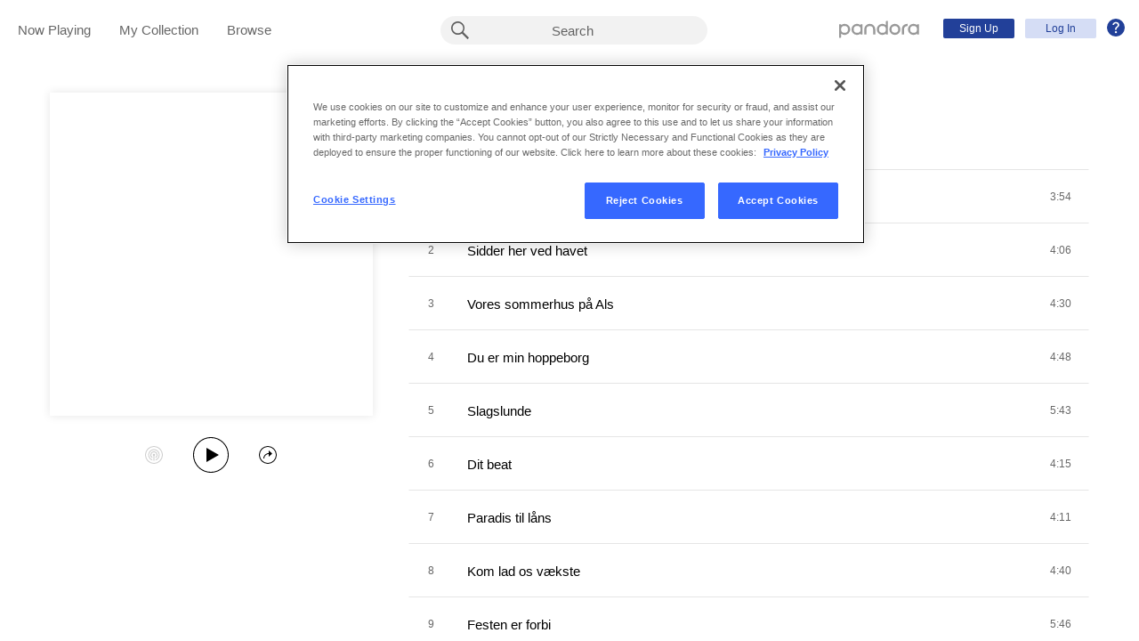

--- FILE ---
content_type: text/html;charset=utf-8
request_url: https://www.pandora.com/artist/jens-lysdal/paradis-til-lans/ALXgrJX3tgwxcXq?%24ios_deeplink_path=pandorav4%3A%2F%2Fbackstage%2Falbum%3Ftoken%3DAL%3A18220006&%24android_deeplink_path=pandorav4%3A%2F%2Fbackstage%2Falbum%3Ftoken%3DAL%3A18220006&~channel=Partner%20Catalog%20Search%20API%20-%20Linkfire&part=lf&corr=84be1ee061bddcb9269fd21f006b22a4&partnerName=Linkfire&~campaign=Partner%20Customer%20ID%20-%20e3c6a391-7348-43e6-a743-439e9b77aaa5&sharedId=84be1ee061bddcb9269fd21f006b22a4&_branch_match_id=1542994878179308736&utm_source=Partner%20Catalog%20Search%20API%20-%20Linkfire&utm_campaign=Partner%20Customer%20ID%20-%20e3c6a391-7348-43e6-a743-439e9b77aaa5&_branch_referrer=H4sIAAAAAAAAA62QQWvjMBCFf41zc2JLXideMEtIKWQJpbCX3MJYGttqZEkdKfX2kt%2FeSemWvfVSkMTT8OZ9I40phfhztQrgtCdYQghLa9x59SsTlcZ4Tj6cLmTb8WbM5DYT97zmeV7%2Ba1F%2B4gpQMjGxeEIXc%2FsaNVi%2BBSDQJubJ2NyCi1zaHo4D%2FT7KNMx%2F1fF5wSDj40kjhhv5FCCN7Uf4S%2FWJ7ECdY4IBbzDbXaZM3id%2FRpfJu%2B2BbeVGiKIo6lsgd5M3%2BhtDr2oE59C2j%2FxSh5SJYgcJrB9Y%2FUEgNbLYPu75zHkfmNobwgX%2FQGptv1CeqN1UHZaIRV12WquuEXXTa1H2TOiEgOrdzekPMGH7GXFVMAUwg%2FsffonJT%2B9yf%2FfBRKlqkE2Zr2W1ySuJdQ7rSrJqsOnWawD4sYgjEOq9%2FnqWK2GPRMYNp478HJHa3UgMfQPNWw3xNQIAAA%3D%3D
body_size: 16808
content:

<!DOCTYPE html>
<!-- desktop:1.283.0 -->
<html lang="en">
<head>
    <script type="application/ld+json">{"@type":"MusicAlbum","@id":"AL:18220006","url":"https://www.pandora.com/artist/jens-lysdal/paradis-til-lans/ALXgrJX3tgwxcXq","name":"Paradis til låns","byArtist":{"@type":"MusicGroup","name":"Jens Lysdal","@id":"AR:4738442"},"numTracks":13,"description":null,"@context":"http://schema.googleapis.com","image":"https://content-images.p-cdn.com/images/6c/7b/00/f8/84db4b4884a3dc88913fdb69/_500W_500H.jpg","potentialAction":{"@type":"ListenAction","target":[{"@type":"EntryPoint","actionPlatform":["http://schema.org/DesktopWebPlatform","http://schema.org/IOSPlatform","http://schema.org/AndroidPlatform"],"InLanguage":"USD","urlTemplate":"https://www.pandora.com/station/start/AL:18220006"},{"@type":"EntryPoint","actionPlatform":"http://schema.org/AndroidPlatform","InLanguage":"USD","urlTemplate":"android-app://com.pandora.android/pandorav4/createStation?musicId=L18220006&source=googdeep"}]}}</script>
  <script>
    var hasCommand =  true;     var no_app_redirect_url =  null;     var configJson = {"webCCPALinkEnabled":true,"timeBetweenAudioAndVideoAd":30,"webMonitoringLogLevel":"error","browserSupport":[{"image":"/static/images/browser_chrome.png","link":"https://www.google.com/chrome/browser/","name":"Chrome","versions":{"minimum":"0","recommended":"51"}},{"image":"/static/images/browser_safari.png","link":"https://support.apple.com/downloads/safari","name":"Safari","versions":{"minimum":"6","recommended":"8"}},{"image":"/static/images/browser_firefox.png","link":"https://www.mozilla.org/en-US/firefox/new/","name":"Firefox","versions":{"minimum":"0","recommended":"47"}},{"image":"/static/images/browser_edge.png","link":"https://www.microsoft.com/en-us/windows/microsoft-edge","name":"Edge","versions":{"minimum":"0","recommended":"0"}},{"image":"/static/images/browser_internet-explorer.png","link":"https://www.microsoft.com/en-us/download/internet-explorer.aspx","name":"IE","versions":{"minimum":"11","recommended":"11"}}],"facebookTrackShareBaseUrl":"","type":"fallthrough","deepLinkingUrl":"https://pandora.app.link","vxPremiumAccessThresholdPassedTitle":"Thank you for your time","extendedFadeType":"logarithmic","disableFlexSkip":false,"vxPremiumAccessLeadInAudioMessageLimit":1,"createStationHintPath":"","~channel":"Partner Catalog Search API - Linkfire","timeBetweenAudioAds":900,"allowOptOut":true,"shost":"www.pandora.com","currentPandoraId":"AL:18220006","timeBetweenDisplayAndVideoAd":5,"shouldAlertOnClientVersionMismatch":false,"createStationHintGenre":"","paidHostname":"bread2.pandora.com","enableStatsTestLogger":false,"webOnetrustAccountId":"18ff07cb-3518-4754-a250-5ca978ea146b","trackJsEnabled":false,"quickFadeLength":50,"vxSkipsCountdownHeader":"Get extra skips in","webClientCanaryVersion":"","twitterShareConsumerSecret":"yZxdXindienimpOh8AEP44RJtDPsngrQTWCdipAq0","statsJsonApiUrl":"https://stats.pandora.com/json","timeToStartAudioAds":420,"ampUrls":{"amp":"https://amp.pandora.com","indie":"https://amp.pandora.com/submit","podcast":"https://amp.pandora.com/podcasts"},"vxSkipsThresholdPassedSubtitle":"Now enjoy your skips!","dynamicImageSizes":"90,130,500,640,1080","adRefreshInterval":3,"vxPremiumAccessLeadInAudioToneUrl":"https://pandora.com/static/creatives/valueExchange/slopa/audio/SLOPA-Tones_Melvin_V4.mp3","flashPlayFadeLength":50,"trackJsLogLevel":"info","sheerIdClientApiBaseUrl":"https://services.sheerid.com","vxPremiumAccessCountdownHeader":"Play your music in","countryCode":"US","webDesktopCrashreporterUrl":"https://sentry.io/api/1776058/minidump/?sentry_key=a534d55aca094a85904627a95f2084bc","webMonitoringEnabled":false,"partnerName":"Linkfire","statsInterval":30000,"timeBetweenVideoAndDisplayAd":5,"webPandoraIdsWithDoubleSlashUri":"*","statsSslPort":443,"timeBetweenDisplayAds":3,"dfpNetworkCode":"4204","webAdBlockerCheckInterval":900000,"token":"artist/jens-lysdal/paradis-til-lans/ALXgrJX3tgwxcXq","flexReplaysCoverageLow":false,"$android_deeplink_path":"pandorav4://backstage/album?token=AL:18220006","statsBatchSize":300,"audioPlayerSupportedBrowsers":{"Mac OS":{"minVersion":"10.9","browsers":{"Chrome":{"supported":true,"minVersion":47},"Firefox":{"supported":true,"minVersion":26},"Safari":{"supported":true,"minVersion":9}}},"Windows":{"minVersion":"7","browsers":{"Chrome":{"supported":true,"minVersion":47},"IE":{"supported":true,"minVersion":11},"Edge":{"supported":true,"minVersion":13},"Firefox":{"supported":true,"minVersion":26}}}},"organization":"pand","vxReplaysThresholdPassedSubtitle":"Now enjoy your replays!","vxPremiumAccessThresholdPassedSubtitle":"Now enjoy your music!","facebookShareAppId":"139475280761","corr":"84be1ee061bddcb9269fd21f006b22a4","webAntiAdBlockerMusicTimeout":840000,"webCCPALinkUrl":"https://privacyportal-cdn.onetrust.com/dsarwebform/613d75ce-3c5b-4623-bcef-a0d3694b4214/56137b15-e2e8-4928-a490-47f33499069e.html","postalCodeValidationRegex":"^\\d{5}$","staticImageUrl":"https://content-images.p-cdn.com","timeToStartVideoAds":180,"vxReplaysThresholdPassedTitle":"Thank you for your time.","statsHost":"stats.pandora.com","proxyPort":80,"$ios_deeplink_path":"pandorav4://backstage/album?token=AL:18220006","canDisplayLyrics":"true","zone":"prod","host":"www.pandora.com","extendedFadeLength":175,"communityEnabledLids":[],"featureFlags":{"responsiveLandingEnabled":true,"responsiveAuthEnabled":true,"responsiveUpgradeEnabled":true,"studentEnabled":true,"militaryEnabled":true,"flexibleMarketingOffersEnabled":true,"communityEnabled":true,"collectedStationRedesignEnabled":true,"songCreditsEnabled":true,"megastarModesEnabled":true,"gtmEnabled":true,"artistCollaborationsEnabled":true,"responsiveSubscriptionEnabled":true,"blackhawkEnabled":true,"nonBinaryGenderEnabled":true,"logOutOfAllDevicesEnabled":true,"deviceUuidEnabled":true,"omSdkAudibilityEnabled":true,"omSdkViewabilityEnabled":true,"webSkippableAudioAdsEnabled":true,"fallbackADKVDeprecationEnabled":true,"audioPlayerSDKEnabled":true,"curatorExperienceEnabled":true,"graphQLMigrationEnabled":true,"clearRewardsOnPASessionEnabled":true,"curatorDeepLinkingEnabled":true,"sentryLoggingEnabled":true,"premiumIncreaseEnabled":true,"privacyLawComplianceEnabled":true,"isUID2Enabled":true,"botDetectionEnabled":true,"podcastTranscriptsEnabled":true,"onDemandSpecialOffersEnabled":false,"onDemandFpAcceptInviteEnabled":false},"vxReplaysCountdownHeader":"Your track can be replayed in","videoStartTimeoutMs":30000,"_branch_referrer":"H4sIAAAAAAAAA62QQWvjMBCFf41zc2JLXideMEtIKWQJpbCX3MJYGttqZEkdKfX2kt/eSemWvfVSkMTT8OZ9I40phfhztQrgtCdYQghLa9x59SsTlcZ4Tj6cLmTb8WbM5DYT97zmeV7+a1F+4gpQMjGxeEIXc/saNVi+BSDQJubJ2NyCi1zaHo4D/T7KNMx/1fF5wSDj40kjhhv5FCCN7Uf4S/WJ7ECdY4IBbzDbXaZM3id/RpfJu+2BbeVGiKIo6lsgd5M3+htDr2oE59C2j/xSh5SJYgcJrB9Y/UEgNbLYPu75zHkfmNobwgX/QGptv1CeqN1UHZaIRV12WquuEXXTa1H2TOiEgOrdzekPMGH7GXFVMAUwg/sffonJT+9yf/fBRKlqkE2Zr2W1ySuJdQ7rSrJqsOnWawD4sYgjEOq9/nqWK2GPRMYNp478HJHa3UgMfQPNWw3xNQIAAA==","utm_campaign":"Partner Customer ID - e3c6a391-7348-43e6-a743-439e9b77aaa5","maxAdInitiatedRefreshDelaySeconds":60,"trackJsAppName":null,"paypalShowOrderConfirmScreen":false,"proxyHost":"www.pandora.com","_branch_match_id":"1542994878179308736","timeBetweenAudioAndDisplayAd":5,"statsPort":80,"timeBetweenVideoAndAudioAd":30,"vxVideoProgressMaxBufferingSecs":10,"enableAudioFade":false,"port":"80","vxPremiumAccessLeadInAudioMessageUrl":"https://pandora.com/static/creatives/valueExchange/slopa/audio/SLOPA-FTUX_IACS-Welcome_V4.mp3","utm_source":"Partner Catalog Search API - Linkfire","vxPremiumAccessLeavePremiumToneAudioUrl":"https://www.pandora.com/static/creatives/valueExchange/slopa/audio/SLOPA-Tones_Melvin-Out_V3.mp3","part":"lf","facebookConnectPermissions":"public_profile,user_friends","dynamicImageUrl":"https://dyn-images.p-cdn.com","vxSkipsThresholdPassedTitle":"Thank you for your time.","sharedId":"84be1ee061bddcb9269fd21f006b22a4","apvEnabled":true,"disableFlexReplay":false,"webMonitoringAppName":null,"timeBetweenVideoAds":900,"flexReplayableTrackHistoryCount":30,"statsApiUrl":"https://stats.pandora.com/v2","~campaign":"Partner Customer ID - e3c6a391-7348-43e6-a743-439e9b77aaa5","postalCodeValidationErrorMessage":"Enter a valid 5 digit U.S. zip code.","ooyalaVersionUrl":"v3/4a71bfa5c2bf45e9b11ee25cb6092f15?version=d77f40e914dabaff91d0956d4a01ee5bec127789","isAAMFlaggingV2":true,"timeBetweenDisplayAndAudioAd":5,"dfpSiteDataMaxChars":512,"useHttpsForceCodeUrls":true,"sport":"443","twitterShareConsumerKey":"drv0ryEELVbxcJgqK0oXMQ"};
    var storeData = {"v4/catalog/annotateObjects":[{"TR:79272930":{"name":"Om ik så længe","sortableName":"Om ik så længe","duration":224,"durationMillis":224090,"trackNumber":13,"icon":{"dominantColor":"841812","artId":"images/6c/7b/00/f8/84db4b4884a3dc88913fdb69/","artUrl":"images/6c/7b/00/f8/84db4b4884a3dc88913fdb69/_500W_500H.jpg"},"rightsInfo":{"hasInteractive":true,"hasOffline":false,"hasNonInteractive":true,"hasStatutory":true,"hasRadioRights":true,"expirationTime":1769131273249},"albumId":"AL:18220006","albumName":"Paradis til låns","artistId":"AR:4738442","artistName":"Jens Lysdal","explicitness":"NONE","shareableUrlPath":"/artist/jens-lysdal/paradis-til-lans/om-ik-sa-laenge/TR6dKf4PgV7Jdz2","hasRadio":false,"modificationTime":1713781078116,"slugPlusPandoraId":"/jens-lysdal/paradis-til-lans/om-ik-sa-laenge/TR:79272930","isrc":"DKBE72200113","pandoraId":"TR:79272930","type":"TR","scope":"core"},"TR:79272926":{"name":"Festen er forbi","sortableName":"Festen er forbi","duration":346,"durationMillis":346210,"trackNumber":9,"icon":{"dominantColor":"841812","artId":"images/6c/7b/00/f8/84db4b4884a3dc88913fdb69/","artUrl":"images/6c/7b/00/f8/84db4b4884a3dc88913fdb69/_500W_500H.jpg"},"rightsInfo":{"hasInteractive":true,"hasOffline":false,"hasNonInteractive":true,"hasStatutory":true,"hasRadioRights":true,"expirationTime":1769131273249},"albumId":"AL:18220006","albumName":"Paradis til låns","artistId":"AR:4738442","artistName":"Jens Lysdal","explicitness":"NONE","shareableUrlPath":"/artist/jens-lysdal/paradis-til-lans/festen-er-forbi/TRfZpghK39vq3wV","hasRadio":false,"modificationTime":1713781077242,"slugPlusPandoraId":"/jens-lysdal/paradis-til-lans/festen-er-forbi/TR:79272926","isrc":"DKBE72200109","pandoraId":"TR:79272926","type":"TR","scope":"core"},"TR:79272927":{"name":"En lidt varmere sommer","sortableName":"En lidt varmere sommer","duration":228,"durationMillis":227890,"trackNumber":10,"icon":{"dominantColor":"841812","artId":"images/6c/7b/00/f8/84db4b4884a3dc88913fdb69/","artUrl":"images/6c/7b/00/f8/84db4b4884a3dc88913fdb69/_500W_500H.jpg"},"rightsInfo":{"hasInteractive":true,"hasOffline":false,"hasNonInteractive":true,"hasStatutory":true,"hasRadioRights":true,"expirationTime":1769131273249},"albumId":"AL:18220006","albumName":"Paradis til låns","artistId":"AR:4738442","artistName":"Jens Lysdal","explicitness":"NONE","shareableUrlPath":"/artist/jens-lysdal/paradis-til-lans/en-lidt-varmere-sommer/TRXpnjw5ppnZr6X","hasRadio":false,"modificationTime":1713781078247,"slugPlusPandoraId":"/jens-lysdal/paradis-til-lans/en-lidt-varmere-sommer/TR:79272927","isrc":"DKBE71800101","pandoraId":"TR:79272927","type":"TR","scope":"core"},"TR:79272924":{"name":"Paradis til låns","sortableName":"Paradis til låns","duration":251,"durationMillis":250670,"trackNumber":7,"icon":{"dominantColor":"841812","artId":"images/6c/7b/00/f8/84db4b4884a3dc88913fdb69/","artUrl":"images/6c/7b/00/f8/84db4b4884a3dc88913fdb69/_500W_500H.jpg"},"rightsInfo":{"hasInteractive":true,"hasOffline":false,"hasNonInteractive":true,"hasStatutory":true,"hasRadioRights":true,"expirationTime":1769131273249},"albumId":"AL:18220006","albumName":"Paradis til låns","artistId":"AR:4738442","artistName":"Jens Lysdal","explicitness":"NONE","shareableUrlPath":"/artist/jens-lysdal/paradis-til-lans/paradis-til-lans/TRVxct5bK2lk6hK","hasRadio":false,"modificationTime":1713781077241,"slugPlusPandoraId":"/jens-lysdal/paradis-til-lans/paradis-til-lans/TR:79272924","isrc":"DKBE72200107","pandoraId":"TR:79272924","type":"TR","scope":"core"},"TR:79272925":{"name":"Kom lad os vækste","sortableName":"Kom lad os vækste","duration":280,"durationMillis":280220,"trackNumber":8,"icon":{"dominantColor":"841812","artId":"images/6c/7b/00/f8/84db4b4884a3dc88913fdb69/","artUrl":"images/6c/7b/00/f8/84db4b4884a3dc88913fdb69/_500W_500H.jpg"},"rightsInfo":{"hasInteractive":true,"hasOffline":false,"hasNonInteractive":true,"hasStatutory":true,"hasRadioRights":true,"expirationTime":1769131273249},"albumId":"AL:18220006","albumName":"Paradis til låns","artistId":"AR:4738442","artistName":"Jens Lysdal","explicitness":"NONE","shareableUrlPath":"/artist/jens-lysdal/paradis-til-lans/kom-lad-os-vaekste/TRjmlJ3PPqqzfXX","hasRadio":false,"modificationTime":1713781079776,"slugPlusPandoraId":"/jens-lysdal/paradis-til-lans/kom-lad-os-vaekste/TR:79272925","isrc":"DKBE72200108","pandoraId":"TR:79272925","type":"TR","scope":"core"},"TR:79272922":{"name":"Slagslunde","sortableName":"Slagslunde","duration":343,"durationMillis":342760,"trackNumber":5,"icon":{"dominantColor":"841812","artId":"images/6c/7b/00/f8/84db4b4884a3dc88913fdb69/","artUrl":"images/6c/7b/00/f8/84db4b4884a3dc88913fdb69/_500W_500H.jpg"},"rightsInfo":{"hasInteractive":true,"hasOffline":false,"hasNonInteractive":true,"hasStatutory":true,"hasRadioRights":true,"expirationTime":1769131273249},"albumId":"AL:18220006","albumName":"Paradis til låns","artistId":"AR:4738442","artistName":"Jens Lysdal","explicitness":"NONE","shareableUrlPath":"/artist/jens-lysdal/paradis-til-lans/slagslunde/TRK59PdfqJVqb3K","hasRadio":false,"modificationTime":1713781080801,"slugPlusPandoraId":"/jens-lysdal/paradis-til-lans/slagslunde/TR:79272922","isrc":"DKBE72200104","pandoraId":"TR:79272922","type":"TR","scope":"core"},"TR:79272923":{"name":"Dit beat","sortableName":"Dit beat","duration":255,"durationMillis":254580,"trackNumber":6,"icon":{"dominantColor":"841812","artId":"images/6c/7b/00/f8/84db4b4884a3dc88913fdb69/","artUrl":"images/6c/7b/00/f8/84db4b4884a3dc88913fdb69/_500W_500H.jpg"},"rightsInfo":{"hasInteractive":true,"hasOffline":false,"hasNonInteractive":true,"hasStatutory":true,"hasRadioRights":true,"expirationTime":1769131273249},"albumId":"AL:18220006","albumName":"Paradis til låns","artistId":"AR:4738442","artistName":"Jens Lysdal","explicitness":"NONE","shareableUrlPath":"/artist/jens-lysdal/paradis-til-lans/dit-beat/TRn9cVk7ktVr6ww","hasRadio":false,"modificationTime":1713781078116,"slugPlusPandoraId":"/jens-lysdal/paradis-til-lans/dit-beat/TR:79272923","isrc":"DKBE72200106","pandoraId":"TR:79272923","type":"TR","scope":"core"},"TR:79272920":{"name":"Vores sommerhus på Als","sortableName":"Vores sommerhus på Als","duration":270,"durationMillis":269900,"trackNumber":3,"icon":{"dominantColor":"841812","artId":"images/6c/7b/00/f8/84db4b4884a3dc88913fdb69/","artUrl":"images/6c/7b/00/f8/84db4b4884a3dc88913fdb69/_500W_500H.jpg"},"rightsInfo":{"hasInteractive":true,"hasOffline":false,"hasNonInteractive":true,"hasStatutory":true,"hasRadioRights":true,"expirationTime":1769131273249},"albumId":"AL:18220006","albumName":"Paradis til låns","artistId":"AR:4738442","artistName":"Jens Lysdal","explicitness":"NONE","shareableUrlPath":"/artist/jens-lysdal/paradis-til-lans/vores-sommerhus-pa-als/TRZ9Xz3PpK9bz32","hasRadio":false,"modificationTime":1713781080281,"slugPlusPandoraId":"/jens-lysdal/paradis-til-lans/vores-sommerhus-pa-als/TR:79272920","isrc":"DKBE72200103","pandoraId":"TR:79272920","type":"TR","scope":"core"},"TR:79272921":{"name":"Du er min hoppeborg","sortableName":"Du er min hoppeborg","duration":288,"durationMillis":288110,"trackNumber":4,"icon":{"dominantColor":"841812","artId":"images/6c/7b/00/f8/84db4b4884a3dc88913fdb69/","artUrl":"images/6c/7b/00/f8/84db4b4884a3dc88913fdb69/_500W_500H.jpg"},"rightsInfo":{"hasInteractive":true,"hasOffline":false,"hasNonInteractive":true,"hasStatutory":true,"hasRadioRights":true,"expirationTime":1769131273249},"albumId":"AL:18220006","albumName":"Paradis til låns","artistId":"AR:4738442","artistName":"Jens Lysdal","explicitness":"NONE","shareableUrlPath":"/artist/jens-lysdal/paradis-til-lans/du-er-min-hoppeborg/TRkcnxPvnbjJ6pK","hasRadio":false,"modificationTime":1713781077242,"slugPlusPandoraId":"/jens-lysdal/paradis-til-lans/du-er-min-hoppeborg/TR:79272921","isrc":"DKBE72200101","pandoraId":"TR:79272921","type":"TR","scope":"core"},"TR:79272919":{"name":"Sidder her ved havet","sortableName":"Sidder her ved havet","duration":246,"durationMillis":246270,"trackNumber":2,"icon":{"dominantColor":"841812","artId":"images/6c/7b/00/f8/84db4b4884a3dc88913fdb69/","artUrl":"images/6c/7b/00/f8/84db4b4884a3dc88913fdb69/_500W_500H.jpg"},"rightsInfo":{"hasInteractive":true,"hasOffline":false,"hasNonInteractive":true,"hasStatutory":true,"hasRadioRights":true,"expirationTime":1769131273249},"albumId":"AL:18220006","albumName":"Paradis til låns","artistId":"AR:4738442","artistName":"Jens Lysdal","explicitness":"NONE","shareableUrlPath":"/artist/jens-lysdal/paradis-til-lans/sidder-her-ved-havet/TRKmj4J7X2vwfPg","hasRadio":false,"modificationTime":1713781078750,"slugPlusPandoraId":"/jens-lysdal/paradis-til-lans/sidder-her-ved-havet/TR:79272919","isrc":"DKBE72200102","pandoraId":"TR:79272919","type":"TR","scope":"core"},"TR:79272928":{"name":"Intet blir som før","sortableName":"Intet blir som før","duration":225,"durationMillis":224700,"trackNumber":11,"icon":{"dominantColor":"841812","artId":"images/6c/7b/00/f8/84db4b4884a3dc88913fdb69/","artUrl":"images/6c/7b/00/f8/84db4b4884a3dc88913fdb69/_500W_500H.jpg"},"rightsInfo":{"hasInteractive":true,"hasOffline":false,"hasNonInteractive":true,"hasStatutory":true,"hasRadioRights":true,"expirationTime":1769131273249},"albumId":"AL:18220006","albumName":"Paradis til låns","artistId":"AR:4738442","artistName":"Jens Lysdal","explicitness":"NONE","shareableUrlPath":"/artist/jens-lysdal/paradis-til-lans/intet-blir-som-for/TR3z4Xl6vw2Z3rq","hasRadio":false,"modificationTime":1713781080281,"slugPlusPandoraId":"/jens-lysdal/paradis-til-lans/intet-blir-som-for/TR:79272928","isrc":"DKBE72200111","pandoraId":"TR:79272928","type":"TR","scope":"core"},"TR:79272918":{"name":"Ingenting kommer af sig selv","sortableName":"Ingenting kommer af sig selv","duration":234,"durationMillis":234460,"trackNumber":1,"icon":{"dominantColor":"841812","artId":"images/6c/7b/00/f8/84db4b4884a3dc88913fdb69/","artUrl":"images/6c/7b/00/f8/84db4b4884a3dc88913fdb69/_500W_500H.jpg"},"rightsInfo":{"hasInteractive":true,"hasOffline":false,"hasNonInteractive":true,"hasStatutory":true,"hasRadioRights":true,"expirationTime":1769131273249},"albumId":"AL:18220006","albumName":"Paradis til låns","artistId":"AR:4738442","artistName":"Jens Lysdal","explicitness":"NONE","shareableUrlPath":"/artist/jens-lysdal/paradis-til-lans/ingenting-kommer-af-sig-selv/TRr9kqlhdj7vpn9","hasRadio":false,"modificationTime":1713781076740,"slugPlusPandoraId":"/jens-lysdal/paradis-til-lans/ingenting-kommer-af-sig-selv/TR:79272918","isrc":"DKBE72200105","pandoraId":"TR:79272918","type":"TR","scope":"core"},"TR:79272929":{"name":"For vist vil de komme","sortableName":"For vist vil de komme","duration":261,"durationMillis":261360,"trackNumber":12,"icon":{"dominantColor":"841812","artId":"images/6c/7b/00/f8/84db4b4884a3dc88913fdb69/","artUrl":"images/6c/7b/00/f8/84db4b4884a3dc88913fdb69/_500W_500H.jpg"},"rightsInfo":{"hasInteractive":true,"hasOffline":false,"hasNonInteractive":true,"hasStatutory":true,"hasRadioRights":true,"expirationTime":1769131273249},"albumId":"AL:18220006","albumName":"Paradis til låns","artistId":"AR:4738442","artistName":"Jens Lysdal","explicitness":"NONE","shareableUrlPath":"/artist/jens-lysdal/paradis-til-lans/for-vist-vil-de-komme/TRP5JgbJqg7xdj2","hasRadio":false,"modificationTime":1713781082494,"slugPlusPandoraId":"/jens-lysdal/paradis-til-lans/for-vist-vil-de-komme/TR:79272929","isrc":"DKBE72000010","pandoraId":"TR:79272929","type":"TR","scope":"core"},"AL:18220006":{"name":"Paradis til låns","sortableName":"Paradis til låns","releaseDate":"2022-09-30T00:00:00.000-07:00","duration":3451,"trackCount":13,"isCompilation":false,"icon":{"dominantColor":"841812","artId":"images/6c/7b/00/f8/84db4b4884a3dc88913fdb69/","artUrl":"images/6c/7b/00/f8/84db4b4884a3dc88913fdb69/_500W_500H.jpg"},"rightsInfo":{"hasInteractive":true,"hasOffline":false,"hasNonInteractive":true,"hasStatutory":true,"hasRadioRights":true,"expirationTime":1769131273249},"tracks":["TR:79272918","TR:79272919","TR:79272920","TR:79272921","TR:79272922","TR:79272923","TR:79272924","TR:79272925","TR:79272926","TR:79272927","TR:79272928","TR:79272929","TR:79272930"],"artistId":"AR:4738442","artistName":"Jens Lysdal","explicitness":"NONE","shareableUrlPath":"/artist/jens-lysdal/paradis-til-lans/ALXgrJX3tgwxcXq","modificationTime":1718032039593,"slugPlusPandoraId":"/jens-lysdal/paradis-til-lans/AL:18220006","hasRadio":false,"releaseType":"OriginalAlbum","listenerReleaseType":"Album","rawReleaseDate":"2022-09-30T00:00:00.000-07:00","originalReleaseDate":"2022-09-30T00:00:00.000-07:00","pandoraId":"AL:18220006","type":"AL","scope":"core"},"AR:4738442":{"collaboration":false,"primaryArtists":[],"variousArtist":false,"megastar":false,"hasTakeoverModes":false,"name":"Jens Lysdal","sortableName":"Jens Lysdal","icon":{"dominantColor":"841812","artId":"images/6c/7b/00/f8/84db4b4884a3dc88913fdb69/","artUrl":"images/6c/7b/00/f8/84db4b4884a3dc88913fdb69/_500W_500H.jpg"},"hasRadio":false,"albumCount":11,"trackCount":44,"shareableUrlPath":"/artist/jens-lysdal/AR9kjh4pgZznqnc","slugPlusPandoraId":"/jens-lysdal/AR:4738442","modificationTime":1751576502059,"pandoraId":"AR:4738442","type":"AR","scope":"core","__type":"com.pandora.remoting.api.catalog.dto.ArtistDTO"}}],"v4/catalog/getDetails":[{"annotations":{"TR:79272930":{"name":"Om ik så længe","sortableName":"Om ik så længe","duration":224,"durationMillis":224090,"trackNumber":13,"icon":{"dominantColor":"841812","artId":"images/6c/7b/00/f8/84db4b4884a3dc88913fdb69/","artUrl":"images/6c/7b/00/f8/84db4b4884a3dc88913fdb69/_500W_500H.jpg"},"rightsInfo":{"hasInteractive":true,"hasOffline":false,"hasNonInteractive":true,"hasStatutory":true,"hasRadioRights":true,"expirationTime":1769131273249},"albumId":"AL:18220006","albumName":"Paradis til låns","artistId":"AR:4738442","artistName":"Jens Lysdal","explicitness":"NONE","shareableUrlPath":"/artist/jens-lysdal/paradis-til-lans/om-ik-sa-laenge/TR6dKf4PgV7Jdz2","hasRadio":false,"modificationTime":1713781078116,"slugPlusPandoraId":"/jens-lysdal/paradis-til-lans/om-ik-sa-laenge/TR:79272930","isrc":"DKBE72200113","pandoraId":"TR:79272930","type":"TR","scope":"core"},"TR:79272926":{"name":"Festen er forbi","sortableName":"Festen er forbi","duration":346,"durationMillis":346210,"trackNumber":9,"icon":{"dominantColor":"841812","artId":"images/6c/7b/00/f8/84db4b4884a3dc88913fdb69/","artUrl":"images/6c/7b/00/f8/84db4b4884a3dc88913fdb69/_500W_500H.jpg"},"rightsInfo":{"hasInteractive":true,"hasOffline":false,"hasNonInteractive":true,"hasStatutory":true,"hasRadioRights":true,"expirationTime":1769131273249},"albumId":"AL:18220006","albumName":"Paradis til låns","artistId":"AR:4738442","artistName":"Jens Lysdal","explicitness":"NONE","shareableUrlPath":"/artist/jens-lysdal/paradis-til-lans/festen-er-forbi/TRfZpghK39vq3wV","hasRadio":false,"modificationTime":1713781077242,"slugPlusPandoraId":"/jens-lysdal/paradis-til-lans/festen-er-forbi/TR:79272926","isrc":"DKBE72200109","pandoraId":"TR:79272926","type":"TR","scope":"core"},"TR:79272927":{"name":"En lidt varmere sommer","sortableName":"En lidt varmere sommer","duration":228,"durationMillis":227890,"trackNumber":10,"icon":{"dominantColor":"841812","artId":"images/6c/7b/00/f8/84db4b4884a3dc88913fdb69/","artUrl":"images/6c/7b/00/f8/84db4b4884a3dc88913fdb69/_500W_500H.jpg"},"rightsInfo":{"hasInteractive":true,"hasOffline":false,"hasNonInteractive":true,"hasStatutory":true,"hasRadioRights":true,"expirationTime":1769131273249},"albumId":"AL:18220006","albumName":"Paradis til låns","artistId":"AR:4738442","artistName":"Jens Lysdal","explicitness":"NONE","shareableUrlPath":"/artist/jens-lysdal/paradis-til-lans/en-lidt-varmere-sommer/TRXpnjw5ppnZr6X","hasRadio":false,"modificationTime":1713781078247,"slugPlusPandoraId":"/jens-lysdal/paradis-til-lans/en-lidt-varmere-sommer/TR:79272927","isrc":"DKBE71800101","pandoraId":"TR:79272927","type":"TR","scope":"core"},"TR:79272924":{"name":"Paradis til låns","sortableName":"Paradis til låns","duration":251,"durationMillis":250670,"trackNumber":7,"icon":{"dominantColor":"841812","artId":"images/6c/7b/00/f8/84db4b4884a3dc88913fdb69/","artUrl":"images/6c/7b/00/f8/84db4b4884a3dc88913fdb69/_500W_500H.jpg"},"rightsInfo":{"hasInteractive":true,"hasOffline":false,"hasNonInteractive":true,"hasStatutory":true,"hasRadioRights":true,"expirationTime":1769131273249},"albumId":"AL:18220006","albumName":"Paradis til låns","artistId":"AR:4738442","artistName":"Jens Lysdal","explicitness":"NONE","shareableUrlPath":"/artist/jens-lysdal/paradis-til-lans/paradis-til-lans/TRVxct5bK2lk6hK","hasRadio":false,"modificationTime":1713781077241,"slugPlusPandoraId":"/jens-lysdal/paradis-til-lans/paradis-til-lans/TR:79272924","isrc":"DKBE72200107","pandoraId":"TR:79272924","type":"TR","scope":"core"},"TR:79272925":{"name":"Kom lad os vækste","sortableName":"Kom lad os vækste","duration":280,"durationMillis":280220,"trackNumber":8,"icon":{"dominantColor":"841812","artId":"images/6c/7b/00/f8/84db4b4884a3dc88913fdb69/","artUrl":"images/6c/7b/00/f8/84db4b4884a3dc88913fdb69/_500W_500H.jpg"},"rightsInfo":{"hasInteractive":true,"hasOffline":false,"hasNonInteractive":true,"hasStatutory":true,"hasRadioRights":true,"expirationTime":1769131273249},"albumId":"AL:18220006","albumName":"Paradis til låns","artistId":"AR:4738442","artistName":"Jens Lysdal","explicitness":"NONE","shareableUrlPath":"/artist/jens-lysdal/paradis-til-lans/kom-lad-os-vaekste/TRjmlJ3PPqqzfXX","hasRadio":false,"modificationTime":1713781079776,"slugPlusPandoraId":"/jens-lysdal/paradis-til-lans/kom-lad-os-vaekste/TR:79272925","isrc":"DKBE72200108","pandoraId":"TR:79272925","type":"TR","scope":"core"},"TR:79272922":{"name":"Slagslunde","sortableName":"Slagslunde","duration":343,"durationMillis":342760,"trackNumber":5,"icon":{"dominantColor":"841812","artId":"images/6c/7b/00/f8/84db4b4884a3dc88913fdb69/","artUrl":"images/6c/7b/00/f8/84db4b4884a3dc88913fdb69/_500W_500H.jpg"},"rightsInfo":{"hasInteractive":true,"hasOffline":false,"hasNonInteractive":true,"hasStatutory":true,"hasRadioRights":true,"expirationTime":1769131273249},"albumId":"AL:18220006","albumName":"Paradis til låns","artistId":"AR:4738442","artistName":"Jens Lysdal","explicitness":"NONE","shareableUrlPath":"/artist/jens-lysdal/paradis-til-lans/slagslunde/TRK59PdfqJVqb3K","hasRadio":false,"modificationTime":1713781080801,"slugPlusPandoraId":"/jens-lysdal/paradis-til-lans/slagslunde/TR:79272922","isrc":"DKBE72200104","pandoraId":"TR:79272922","type":"TR","scope":"core"},"TR:79272923":{"name":"Dit beat","sortableName":"Dit beat","duration":255,"durationMillis":254580,"trackNumber":6,"icon":{"dominantColor":"841812","artId":"images/6c/7b/00/f8/84db4b4884a3dc88913fdb69/","artUrl":"images/6c/7b/00/f8/84db4b4884a3dc88913fdb69/_500W_500H.jpg"},"rightsInfo":{"hasInteractive":true,"hasOffline":false,"hasNonInteractive":true,"hasStatutory":true,"hasRadioRights":true,"expirationTime":1769131273249},"albumId":"AL:18220006","albumName":"Paradis til låns","artistId":"AR:4738442","artistName":"Jens Lysdal","explicitness":"NONE","shareableUrlPath":"/artist/jens-lysdal/paradis-til-lans/dit-beat/TRn9cVk7ktVr6ww","hasRadio":false,"modificationTime":1713781078116,"slugPlusPandoraId":"/jens-lysdal/paradis-til-lans/dit-beat/TR:79272923","isrc":"DKBE72200106","pandoraId":"TR:79272923","type":"TR","scope":"core"},"TR:79272920":{"name":"Vores sommerhus på Als","sortableName":"Vores sommerhus på Als","duration":270,"durationMillis":269900,"trackNumber":3,"icon":{"dominantColor":"841812","artId":"images/6c/7b/00/f8/84db4b4884a3dc88913fdb69/","artUrl":"images/6c/7b/00/f8/84db4b4884a3dc88913fdb69/_500W_500H.jpg"},"rightsInfo":{"hasInteractive":true,"hasOffline":false,"hasNonInteractive":true,"hasStatutory":true,"hasRadioRights":true,"expirationTime":1769131273249},"albumId":"AL:18220006","albumName":"Paradis til låns","artistId":"AR:4738442","artistName":"Jens Lysdal","explicitness":"NONE","shareableUrlPath":"/artist/jens-lysdal/paradis-til-lans/vores-sommerhus-pa-als/TRZ9Xz3PpK9bz32","hasRadio":false,"modificationTime":1713781080281,"slugPlusPandoraId":"/jens-lysdal/paradis-til-lans/vores-sommerhus-pa-als/TR:79272920","isrc":"DKBE72200103","pandoraId":"TR:79272920","type":"TR","scope":"core"},"TR:79272921":{"name":"Du er min hoppeborg","sortableName":"Du er min hoppeborg","duration":288,"durationMillis":288110,"trackNumber":4,"icon":{"dominantColor":"841812","artId":"images/6c/7b/00/f8/84db4b4884a3dc88913fdb69/","artUrl":"images/6c/7b/00/f8/84db4b4884a3dc88913fdb69/_500W_500H.jpg"},"rightsInfo":{"hasInteractive":true,"hasOffline":false,"hasNonInteractive":true,"hasStatutory":true,"hasRadioRights":true,"expirationTime":1769131273249},"albumId":"AL:18220006","albumName":"Paradis til låns","artistId":"AR:4738442","artistName":"Jens Lysdal","explicitness":"NONE","shareableUrlPath":"/artist/jens-lysdal/paradis-til-lans/du-er-min-hoppeborg/TRkcnxPvnbjJ6pK","hasRadio":false,"modificationTime":1713781077242,"slugPlusPandoraId":"/jens-lysdal/paradis-til-lans/du-er-min-hoppeborg/TR:79272921","isrc":"DKBE72200101","pandoraId":"TR:79272921","type":"TR","scope":"core"},"TR:79272919":{"name":"Sidder her ved havet","sortableName":"Sidder her ved havet","duration":246,"durationMillis":246270,"trackNumber":2,"icon":{"dominantColor":"841812","artId":"images/6c/7b/00/f8/84db4b4884a3dc88913fdb69/","artUrl":"images/6c/7b/00/f8/84db4b4884a3dc88913fdb69/_500W_500H.jpg"},"rightsInfo":{"hasInteractive":true,"hasOffline":false,"hasNonInteractive":true,"hasStatutory":true,"hasRadioRights":true,"expirationTime":1769131273249},"albumId":"AL:18220006","albumName":"Paradis til låns","artistId":"AR:4738442","artistName":"Jens Lysdal","explicitness":"NONE","shareableUrlPath":"/artist/jens-lysdal/paradis-til-lans/sidder-her-ved-havet/TRKmj4J7X2vwfPg","hasRadio":false,"modificationTime":1713781078750,"slugPlusPandoraId":"/jens-lysdal/paradis-til-lans/sidder-her-ved-havet/TR:79272919","isrc":"DKBE72200102","pandoraId":"TR:79272919","type":"TR","scope":"core"},"TR:79272928":{"name":"Intet blir som før","sortableName":"Intet blir som før","duration":225,"durationMillis":224700,"trackNumber":11,"icon":{"dominantColor":"841812","artId":"images/6c/7b/00/f8/84db4b4884a3dc88913fdb69/","artUrl":"images/6c/7b/00/f8/84db4b4884a3dc88913fdb69/_500W_500H.jpg"},"rightsInfo":{"hasInteractive":true,"hasOffline":false,"hasNonInteractive":true,"hasStatutory":true,"hasRadioRights":true,"expirationTime":1769131273249},"albumId":"AL:18220006","albumName":"Paradis til låns","artistId":"AR:4738442","artistName":"Jens Lysdal","explicitness":"NONE","shareableUrlPath":"/artist/jens-lysdal/paradis-til-lans/intet-blir-som-for/TR3z4Xl6vw2Z3rq","hasRadio":false,"modificationTime":1713781080281,"slugPlusPandoraId":"/jens-lysdal/paradis-til-lans/intet-blir-som-for/TR:79272928","isrc":"DKBE72200111","pandoraId":"TR:79272928","type":"TR","scope":"core"},"TR:79272918":{"name":"Ingenting kommer af sig selv","sortableName":"Ingenting kommer af sig selv","duration":234,"durationMillis":234460,"trackNumber":1,"icon":{"dominantColor":"841812","artId":"images/6c/7b/00/f8/84db4b4884a3dc88913fdb69/","artUrl":"images/6c/7b/00/f8/84db4b4884a3dc88913fdb69/_500W_500H.jpg"},"rightsInfo":{"hasInteractive":true,"hasOffline":false,"hasNonInteractive":true,"hasStatutory":true,"hasRadioRights":true,"expirationTime":1769131273249},"albumId":"AL:18220006","albumName":"Paradis til låns","artistId":"AR:4738442","artistName":"Jens Lysdal","explicitness":"NONE","shareableUrlPath":"/artist/jens-lysdal/paradis-til-lans/ingenting-kommer-af-sig-selv/TRr9kqlhdj7vpn9","hasRadio":false,"modificationTime":1713781076740,"slugPlusPandoraId":"/jens-lysdal/paradis-til-lans/ingenting-kommer-af-sig-selv/TR:79272918","isrc":"DKBE72200105","pandoraId":"TR:79272918","type":"TR","scope":"core"},"TR:79272929":{"name":"For vist vil de komme","sortableName":"For vist vil de komme","duration":261,"durationMillis":261360,"trackNumber":12,"icon":{"dominantColor":"841812","artId":"images/6c/7b/00/f8/84db4b4884a3dc88913fdb69/","artUrl":"images/6c/7b/00/f8/84db4b4884a3dc88913fdb69/_500W_500H.jpg"},"rightsInfo":{"hasInteractive":true,"hasOffline":false,"hasNonInteractive":true,"hasStatutory":true,"hasRadioRights":true,"expirationTime":1769131273249},"albumId":"AL:18220006","albumName":"Paradis til låns","artistId":"AR:4738442","artistName":"Jens Lysdal","explicitness":"NONE","shareableUrlPath":"/artist/jens-lysdal/paradis-til-lans/for-vist-vil-de-komme/TRP5JgbJqg7xdj2","hasRadio":false,"modificationTime":1713781082494,"slugPlusPandoraId":"/jens-lysdal/paradis-til-lans/for-vist-vil-de-komme/TR:79272929","isrc":"DKBE72000010","pandoraId":"TR:79272929","type":"TR","scope":"core"},"AL:18220006":{"name":"Paradis til låns","sortableName":"Paradis til låns","releaseDate":"2022-09-30T00:00:00.000-07:00","duration":3451,"trackCount":13,"isCompilation":false,"icon":{"dominantColor":"841812","artId":"images/6c/7b/00/f8/84db4b4884a3dc88913fdb69/","artUrl":"images/6c/7b/00/f8/84db4b4884a3dc88913fdb69/_500W_500H.jpg"},"rightsInfo":{"hasInteractive":true,"hasOffline":false,"hasNonInteractive":true,"hasStatutory":true,"hasRadioRights":true,"expirationTime":1769131273249},"tracks":["TR:79272918","TR:79272919","TR:79272920","TR:79272921","TR:79272922","TR:79272923","TR:79272924","TR:79272925","TR:79272926","TR:79272927","TR:79272928","TR:79272929","TR:79272930"],"artistId":"AR:4738442","artistName":"Jens Lysdal","explicitness":"NONE","shareableUrlPath":"/artist/jens-lysdal/paradis-til-lans/ALXgrJX3tgwxcXq","modificationTime":1718032039593,"slugPlusPandoraId":"/jens-lysdal/paradis-til-lans/AL:18220006","hasRadio":false,"releaseType":"OriginalAlbum","listenerReleaseType":"Album","rawReleaseDate":"2022-09-30T00:00:00.000-07:00","originalReleaseDate":"2022-09-30T00:00:00.000-07:00","pandoraId":"AL:18220006","type":"AL","scope":"core"},"AR:4738442":{"collaboration":false,"primaryArtists":[],"variousArtist":false,"megastar":false,"hasTakeoverModes":false,"name":"Jens Lysdal","sortableName":"Jens Lysdal","icon":{"dominantColor":"841812","artId":"images/6c/7b/00/f8/84db4b4884a3dc88913fdb69/","artUrl":"images/6c/7b/00/f8/84db4b4884a3dc88913fdb69/_500W_500H.jpg"},"hasRadio":false,"albumCount":11,"trackCount":44,"shareableUrlPath":"/artist/jens-lysdal/AR9kjh4pgZznqnc","slugPlusPandoraId":"/jens-lysdal/AR:4738442","modificationTime":1751576502059,"pandoraId":"AR:4738442","type":"AR","scope":"core","__type":"com.pandora.remoting.api.catalog.dto.ArtistDTO"}},"albumDetails":{"modificationTime":1718032039593,"copyright":"2022 Lightvalley Music v/Jens Lysdal","shareableUrlPath":"/artist/jens-lysdal/paradis-til-lans/ALXgrJX3tgwxcXq","focusTraits":[],"pandoraId":"AL:18220006","type":"AL","scope":"details"}}]};
    var isTestMode =  false;     var assetPath = '/web-version/1.283.0/';
    var disableThirdPartyBeacons =  false;   </script>
  <meta charset="UTF-8">
  <meta name="viewport" content="width=device-width, initial-scale=1">
                          <meta property="al:ios:url" content="pandorav4://backstage/album?token=7a8ccba6667a60d8e7c5e7241f96d370&amp;pandoraId=AL:18220006&amp;%24ios_deeplink_path=pandorav4%3A%2F%2Fbackstage%2Falbum%3Ftoken%3DAL%3A18220006&amp;corr=84be1ee061bddcb9269fd21f006b22a4&amp;%24android_deeplink_path=pandorav4%3A%2F%2Fbackstage%2Falbum%3Ftoken%3DAL%3A18220006&amp;%7Ecampaign=Partner+Customer+ID+-+e3c6a391-7348-43e6-a743-439e9b77aaa5&amp;_branch_referrer=H4sIAAAAAAAAA62QQWvjMBCFf41zc2JLXideMEtIKWQJpbCX3MJYGttqZEkdKfX2kt%2FeSemWvfVSkMTT8OZ9I40phfhztQrgtCdYQghLa9x59SsTlcZ4Tj6cLmTb8WbM5DYT97zmeV7%2Ba1F%2B4gpQMjGxeEIXc%2FsaNVi%2BBSDQJubJ2NyCi1zaHo4D%2FT7KNMx%2F1fF5wSDj40kjhhv5FCCN7Uf4S%2FWJ7ECdY4IBbzDbXaZM3id%2FRpfJu%2B2BbeVGiKIo6lsgd5M3%2BhtDr2oE59C2j%2FxSh5SJYgcJrB9Y%2FUEgNbLYPu75zHkfmNobwgX%2FQGptv1CeqN1UHZaIRV12WquuEXXTa1H2TOiEgOrdzekPMGH7GXFVMAUwg%2FsffonJT%2B9yf%2FfBRKlqkE2Zr2W1ySuJdQ7rSrJqsOnWawD4sYgjEOq9%2FnqWK2GPRMYNp478HJHa3UgMfQPNWw3xNQIAAA%3D%3D&amp;partnerName=Linkfire&amp;utm_campaign=Partner+Customer+ID+-+e3c6a391-7348-43e6-a743-439e9b77aaa5&amp;part=lf&amp;sharedId=84be1ee061bddcb9269fd21f006b22a4&amp;%7Echannel=Partner+Catalog+Search+API+-+Linkfire&amp;_branch_match_id=1542994878179308736&amp;utm_source=Partner+Catalog+Search+API+-+Linkfire"/>
                        <meta property="al:ios:app_store_id" content="284035177"/>
                        <meta property="al:ios:app_name" content="Pandora"/>
                        <meta property="al:android:url" content="pandorav4://backstage/album?token=7a8ccba6667a60d8e7c5e7241f96d370&amp;pandoraId=AL:18220006&amp;%24ios_deeplink_path=pandorav4%3A%2F%2Fbackstage%2Falbum%3Ftoken%3DAL%3A18220006&amp;corr=84be1ee061bddcb9269fd21f006b22a4&amp;%24android_deeplink_path=pandorav4%3A%2F%2Fbackstage%2Falbum%3Ftoken%3DAL%3A18220006&amp;%7Ecampaign=Partner+Customer+ID+-+e3c6a391-7348-43e6-a743-439e9b77aaa5&amp;_branch_referrer=H4sIAAAAAAAAA62QQWvjMBCFf41zc2JLXideMEtIKWQJpbCX3MJYGttqZEkdKfX2kt%2FeSemWvfVSkMTT8OZ9I40phfhztQrgtCdYQghLa9x59SsTlcZ4Tj6cLmTb8WbM5DYT97zmeV7%2Ba1F%2B4gpQMjGxeEIXc%2FsaNVi%2BBSDQJubJ2NyCi1zaHo4D%2FT7KNMx%2F1fF5wSDj40kjhhv5FCCN7Uf4S%2FWJ7ECdY4IBbzDbXaZM3id%2FRpfJu%2B2BbeVGiKIo6lsgd5M3%2BhtDr2oE59C2j%2FxSh5SJYgcJrB9Y%2FUEgNbLYPu75zHkfmNobwgX%2FQGptv1CeqN1UHZaIRV12WquuEXXTa1H2TOiEgOrdzekPMGH7GXFVMAUwg%2FsffonJT%2B9yf%2FfBRKlqkE2Zr2W1ySuJdQ7rSrJqsOnWawD4sYgjEOq9%2FnqWK2GPRMYNp478HJHa3UgMfQPNWw3xNQIAAA%3D%3D&amp;partnerName=Linkfire&amp;utm_campaign=Partner+Customer+ID+-+e3c6a391-7348-43e6-a743-439e9b77aaa5&amp;part=lf&amp;sharedId=84be1ee061bddcb9269fd21f006b22a4&amp;%7Echannel=Partner+Catalog+Search+API+-+Linkfire&amp;_branch_match_id=1542994878179308736&amp;utm_source=Partner+Catalog+Search+API+-+Linkfire"/>
                        <meta property="al:android:package" content="com.pandora.android"/>
                        <meta property="al:android:package" content="com.pandora.android.internal"/>
                        <meta property="al:android:app_name" content="Pandora"/>
                        <meta property="fb:app_id" content="139475280761"/>
                                <meta name="branch:deeplink:$deeplink_path" content="pandorav4://backstage/album?token=7a8ccba6667a60d8e7c5e7241f96d370&amp;pandoraId=AL:18220006&amp;%24ios_deeplink_path=pandorav4%3A%2F%2Fbackstage%2Falbum%3Ftoken%3DAL%3A18220006&amp;corr=84be1ee061bddcb9269fd21f006b22a4&amp;%24android_deeplink_path=pandorav4%3A%2F%2Fbackstage%2Falbum%3Ftoken%3DAL%3A18220006&amp;%7Ecampaign=Partner+Customer+ID+-+e3c6a391-7348-43e6-a743-439e9b77aaa5&amp;_branch_referrer=H4sIAAAAAAAAA62QQWvjMBCFf41zc2JLXideMEtIKWQJpbCX3MJYGttqZEkdKfX2kt%2FeSemWvfVSkMTT8OZ9I40phfhztQrgtCdYQghLa9x59SsTlcZ4Tj6cLmTb8WbM5DYT97zmeV7%2Ba1F%2B4gpQMjGxeEIXc%2FsaNVi%2BBSDQJubJ2NyCi1zaHo4D%2FT7KNMx%2F1fF5wSDj40kjhhv5FCCN7Uf4S%2FWJ7ECdY4IBbzDbXaZM3id%2FRpfJu%2B2BbeVGiKIo6lsgd5M3%2BhtDr2oE59C2j%2FxSh5SJYgcJrB9Y%2FUEgNbLYPu75zHkfmNobwgX%2FQGptv1CeqN1UHZaIRV12WquuEXXTa1H2TOiEgOrdzekPMGH7GXFVMAUwg%2FsffonJT%2B9yf%2FfBRKlqkE2Zr2W1ySuJdQ7rSrJqsOnWawD4sYgjEOq9%2FnqWK2GPRMYNp478HJHa3UgMfQPNWw3xNQIAAA%3D%3D&amp;partnerName=Linkfire&amp;utm_campaign=Partner+Customer+ID+-+e3c6a391-7348-43e6-a743-439e9b77aaa5&amp;part=lf&amp;sharedId=84be1ee061bddcb9269fd21f006b22a4&amp;%7Echannel=Partner+Catalog+Search+API+-+Linkfire&amp;_branch_match_id=1542994878179308736&amp;utm_source=Partner+Catalog+Search+API+-+Linkfire"/>
                        <meta property="twitter:description" content="Paradis til l&aring;ns by Jens Lysdal - Pandora"/>
                        <meta property="og:title" content="Paradis til l&aring;ns"/>
                        <meta property="og:type" content="music.album"/>
                        <meta property="og:url" content="https://www.pandora.com/artist/jens-lysdal/paradis-til-lans/ALXgrJX3tgwxcXq"/>
                        <meta property="og:site_name" content="Pandora"/>
                        <meta property="twitter:card" content="summary"/>
                        <meta property="twitter:title" content="Paradis til l&aring;ns"/>
                        <meta property="twitter:site" content="@pandoramusic"/>
                        <meta property="twitter:url" content="https://www.pandora.com/artist/jens-lysdal/paradis-til-lans/ALXgrJX3tgwxcXq"/>
                        <meta property="twitter:image" content="https://content-images.p-cdn.com/images/6c/7b/00/f8/84db4b4884a3dc88913fdb69/_500W_500H.jpg"/>
                        <meta property="og:image" content="https://content-images.p-cdn.com/images/6c/7b/00/f8/84db4b4884a3dc88913fdb69/_500W_500H.jpg"/>
                        <meta property="music:release_date" content="2022-09-30"/>
                        <meta property="music:song" content="https://www.pandora.com/artist/jens-lysdal/paradis-til-lans/ingenting-kommer-af-sig-selv/TRr9kqlhdj7vpn9"/>
                        <meta property="music:song:track" content="1"/>
                        <meta property="music:song" content="https://www.pandora.com/artist/jens-lysdal/paradis-til-lans/sidder-her-ved-havet/TRKmj4J7X2vwfPg"/>
                        <meta property="music:song:track" content="2"/>
                        <meta property="music:song" content="https://www.pandora.com/artist/jens-lysdal/paradis-til-lans/vores-sommerhus-pa-als/TRZ9Xz3PpK9bz32"/>
                        <meta property="music:song:track" content="3"/>
                        <meta property="music:song" content="https://www.pandora.com/artist/jens-lysdal/paradis-til-lans/du-er-min-hoppeborg/TRkcnxPvnbjJ6pK"/>
                        <meta property="music:song:track" content="4"/>
                        <meta property="music:song" content="https://www.pandora.com/artist/jens-lysdal/paradis-til-lans/slagslunde/TRK59PdfqJVqb3K"/>
                        <meta property="music:song:track" content="5"/>
                        <meta property="music:song" content="https://www.pandora.com/artist/jens-lysdal/paradis-til-lans/dit-beat/TRn9cVk7ktVr6ww"/>
                        <meta property="music:song:track" content="6"/>
                        <meta property="music:song" content="https://www.pandora.com/artist/jens-lysdal/paradis-til-lans/paradis-til-lans/TRVxct5bK2lk6hK"/>
                        <meta property="music:song:track" content="7"/>
                        <meta property="music:song" content="https://www.pandora.com/artist/jens-lysdal/paradis-til-lans/kom-lad-os-vaekste/TRjmlJ3PPqqzfXX"/>
                        <meta property="music:song:track" content="8"/>
                        <meta property="music:song" content="https://www.pandora.com/artist/jens-lysdal/paradis-til-lans/festen-er-forbi/TRfZpghK39vq3wV"/>
                        <meta property="music:song:track" content="9"/>
                        <meta property="music:song" content="https://www.pandora.com/artist/jens-lysdal/paradis-til-lans/en-lidt-varmere-sommer/TRXpnjw5ppnZr6X"/>
                        <meta property="music:song:track" content="10"/>
                        <meta property="music:song" content="https://www.pandora.com/artist/jens-lysdal/paradis-til-lans/intet-blir-som-for/TR3z4Xl6vw2Z3rq"/>
                        <meta property="music:song:track" content="11"/>
                        <meta property="music:song" content="https://www.pandora.com/artist/jens-lysdal/paradis-til-lans/for-vist-vil-de-komme/TRP5JgbJqg7xdj2"/>
                        <meta property="music:song:track" content="12"/>
                        <meta property="music:song" content="https://www.pandora.com/artist/jens-lysdal/paradis-til-lans/om-ik-sa-laenge/TR6dKf4PgV7Jdz2"/>
                        <meta property="music:song:track" content="13"/>
                        <meta property="al:web:url" content="https://www.pandora.com/artist/jens-lysdal/paradis-til-lans/ALXgrJX3tgwxcXq"/>
                        <meta property="al:web:should_fallback" content="false"/>
            
  <meta name="application-name" content="Pandora"/>
  <meta name="msapplication-config" content="/browserconfig.xml" />
  <meta name="msapplication-tooltip" content="Listen to music you love"/>
  <meta name="msapplication-window" content="width=1200;height=900"/>
  <meta name="msapplication-TileImage" content="/ie_app/pandora_favicon_144.png"/>
  <meta name="msapplication-TileColor" content="#f3f4f6"/>
  <meta name="robots" content="noai"/>
  <meta name="robots" content="noimageai"/>
  <META name="msapplication-task" content="name=Music Genres;action-uri=https://www.pandora.com/music;icon-uri=https://pandora.com/favicon.ico"/>
  <META name="msapplication-task" content="name=Help;action-uri=http://news.pandora.com/faq;icon-uri=https://pandora.com/favicon.ico"/>
  <META name="msapplication-task" content="name=Pandora Blog;action-uri=http://news.pandora.com;icon-uri=https://pandora.com/favicon.ico"/>

    <meta name="google-site-verification" content="6m2bDm6lav2Gz7esMVMzj6BPrNXvfLShuMMbXw1Z-WM" />

  <meta name="description" content="Discover Jens Lysdal's top songs &amp; albums, curated artist radio stations &amp; more. Listen to Jens Lysdal on Pandora today!" data-react-helmet="true">

      <link rel="canonical" href="/artist/jens-lysdal/paradis-til-lans/ALXgrJX3tgwxcXq" />
  
  <link rel="shortcut icon" type="image/x-icon" href="/favicon.ico" />
  <link rel="icon" type="image/ico" href="/favicon.ico" />

  <title>Paradis til l&aring;ns by Jens Lysdal - Pandora</title>

      
      <link href="https://web-cdn.pandora.com/web-client-assets/web-app.4bf823a4475375553767.css" rel="stylesheet">
    
  
  <style>
    .Container__splash {
      position: absolute;
      top: 0;
      bottom: 0;
      left: 0;
      right: 0;
      background-color: #0E77CC;
      background: linear-gradient(45deg, rgb(0,160,238) 0%, rgb(56,106,255) 75%);
    }

    .Container__splash__logo {
      position: absolute;
      background-image: url("[data-uri]");
      background-size: cover;
      background-repeat: no-repeat;
      background-position: center;
      height: 80px;
      width: 376px;
      left: 50%;
      margin-left: -188px;
      top: 50%;
      margin-top: -40px;
    }

    @media (max-width: 1023px) {
      .Container__splash__logo {
        width: 40%;
        margin-left: -20%;
      }
    }

    .JS_disabled_error, .Initialization_failure_error {
      position: absolute;
      top: 0;
      left: 0;
      right: 0;
      z-index: 1;
      width: 100%;
      text-align: center;
      background: orange;
      padding: 20px 0;
      line-height: 30px;
    }

    .Initialization_failure_error.hidden {
      display: none;
    }

    .InitializationFailed__message.hidden {
      display: none;
    }
  </style>

  <script type="text/javascript">
    // configJson and storeData set as JS variables at the top of this file.
    window.__CONFIG__ = configJson;
    window._store = storeData;
    /* eslint-disable */
    // ua-parser-js
    (function(window,undefined){"use strict";var LIBVERSION="0.7.10",EMPTY="",UNKNOWN="?",FUNC_TYPE="function",UNDEF_TYPE="undefined",OBJ_TYPE="object",STR_TYPE="string",MAJOR="major",MODEL="model",NAME="name",TYPE="type",VENDOR="vendor",VERSION="version",ARCHITECTURE="architecture",CONSOLE="console",MOBILE="mobile",TABLET="tablet",SMARTTV="smarttv",WEARABLE="wearable",EMBEDDED="embedded";var util={extend:function(regexes,extensions){var margedRegexes={};for(var i in regexes){if(extensions[i]&&extensions[i].length%2===0){margedRegexes[i]=extensions[i].concat(regexes[i])}else{margedRegexes[i]=regexes[i]}}return margedRegexes},has:function(str1,str2){if(typeof str1==="string"){return str2.toLowerCase().indexOf(str1.toLowerCase())!==-1}else{return false}},lowerize:function(str){return str.toLowerCase()},major:function(version){return typeof version===STR_TYPE?version.split(".")[0]:undefined}};var mapper={rgx:function(){var result,i=0,j,k,p,q,matches,match,args=arguments;while(i<args.length&&!matches){var regex=args[i],props=args[i+1];if(typeof result===UNDEF_TYPE){result={};for(p in props){if(props.hasOwnProperty(p)){q=props[p];if(typeof q===OBJ_TYPE){result[q[0]]=undefined}else{result[q]=undefined}}}}j=k=0;while(j<regex.length&&!matches){matches=regex[j++].exec(this.getUA());if(!!matches){for(p=0;p<props.length;p++){match=matches[++k];q=props[p];if(typeof q===OBJ_TYPE&&q.length>0){if(q.length==2){if(typeof q[1]==FUNC_TYPE){result[q[0]]=q[1].call(this,match)}else{result[q[0]]=q[1]}}else if(q.length==3){if(typeof q[1]===FUNC_TYPE&&!(q[1].exec&&q[1].test)){result[q[0]]=match?q[1].call(this,match,q[2]):undefined}else{result[q[0]]=match?match.replace(q[1],q[2]):undefined}}else if(q.length==4){result[q[0]]=match?q[3].call(this,match.replace(q[1],q[2])):undefined}}else{result[q]=match?match:undefined}}}}i+=2}return result},str:function(str,map){for(var i in map){if(typeof map[i]===OBJ_TYPE&&map[i].length>0){for(var j=0;j<map[i].length;j++){if(util.has(map[i][j],str)){return i===UNKNOWN?undefined:i}}}else if(util.has(map[i],str)){return i===UNKNOWN?undefined:i}}return str}};var maps={browser:{oldsafari:{version:{"1.0":"/8",1.2:"/1",1.3:"/3","2.0":"/412","2.0.2":"/416","2.0.3":"/417","2.0.4":"/419","?":"/"}}},device:{amazon:{model:{"Fire Phone":["SD","KF"]}},sprint:{model:{"Evo Shift 4G":"7373KT"},vendor:{HTC:"APA",Sprint:"Sprint"}}},os:{windows:{version:{ME:"4.90","NT 3.11":"NT3.51","NT 4.0":"NT4.0",2000:"NT 5.0",XP:["NT 5.1","NT 5.2"],Vista:"NT 6.0",7:"NT 6.1",8:"NT 6.2",8.1:"NT 6.3",10:["NT 6.4","NT 10.0"],RT:"ARM"}}}};var regexes={browser:[[/(opera\smini)\/([\w\.-]+)/i,/(opera\s[mobiletab]+).+version\/([\w\.-]+)/i,/(opera).+version\/([\w\.]+)/i,/(opera)[\/\s]+([\w\.]+)/i],[NAME,VERSION],[/(OPiOS)[\/\s]+([\w\.]+)/i],[[NAME,"Opera Mini"],VERSION],[/\s(opr)\/([\w\.]+)/i],[[NAME,"Opera"],VERSION],[/(kindle)\/([\w\.]+)/i,/(lunascape|maxthon|netfront|jasmine|blazer)[\/\s]?([\w\.]+)*/i,/(avant\s|iemobile|slim|baidu)(?:browser)?[\/\s]?([\w\.]*)/i,/(?:ms|\()(ie)\s([\w\.]+)/i,/(rekonq)\/([\w\.]+)*/i,/(chromium|flock|rockmelt|midori|epiphany|silk|skyfire|ovibrowser|bolt|iron|vivaldi|iridium|phantomjs)\/([\w\.-]+)/i],[NAME,VERSION],[/(trident).+rv[:\s]([\w\.]+).+like\sgecko/i],[[NAME,"IE"],VERSION],[/(edge)\/((\d+)?[\w\.]+)/i],[NAME,VERSION],[/(yabrowser)\/([\w\.]+)/i],[[NAME,"Yandex"],VERSION],[/(comodo_dragon)\/([\w\.]+)/i],[[NAME,/_/g," "],VERSION],[/(chrome|omniweb|arora|[tizenoka]{5}\s?browser)\/v?([\w\.]+)/i,/(qqbrowser)[\/\s]?([\w\.]+)/i],[NAME,VERSION],[/(uc\s?browser)[\/\s]?([\w\.]+)/i,/ucweb.+(ucbrowser)[\/\s]?([\w\.]+)/i,/JUC.+(ucweb)[\/\s]?([\w\.]+)/i],[[NAME,"UCBrowser"],VERSION],[/(dolfin)\/([\w\.]+)/i],[[NAME,"Dolphin"],VERSION],[/((?:android.+)crmo|crios)\/([\w\.]+)/i],[[NAME,"Chrome"],VERSION],[/XiaoMi\/MiuiBrowser\/([\w\.]+)/i],[VERSION,[NAME,"MIUI Browser"]],[/android.+version\/([\w\.]+)\s+(?:mobile\s?safari|safari)/i],[VERSION,[NAME,"Android Browser"]],[/FBAV\/([\w\.]+);/i],[VERSION,[NAME,"Facebook"]],[/fxios\/([\w\.-]+)/i],[VERSION,[NAME,"Firefox"]],[/version\/([\w\.]+).+?mobile\/\w+\s(safari)/i],[VERSION,[NAME,"Mobile Safari"]],[/version\/([\w\.]+).+?(mobile\s?safari|safari)/i],[VERSION,NAME],[/webkit.+?(mobile\s?safari|safari)(\/[\w\.]+)/i],[NAME,[VERSION,mapper.str,maps.browser.oldsafari.version]],[/(konqueror)\/([\w\.]+)/i,/(webkit|khtml)\/([\w\.]+)/i],[NAME,VERSION],[/(navigator|netscape)\/([\w\.-]+)/i],[[NAME,"Netscape"],VERSION],[/(swiftfox)/i,/(icedragon|iceweasel|camino|chimera|fennec|maemo\sbrowser|minimo|conkeror)[\/\s]?([\w\.\+]+)/i,/(firefox|seamonkey|k-meleon|icecat|iceape|firebird|phoenix)\/([\w\.-]+)/i,/(mozilla)\/([\w\.]+).+rv\:.+gecko\/\d+/i,/(polaris|lynx|dillo|icab|doris|amaya|w3m|netsurf|sleipnir)[\/\s]?([\w\.]+)/i,/(links)\s\(([\w\.]+)/i,/(gobrowser)\/?([\w\.]+)*/i,/(ice\s?browser)\/v?([\w\._]+)/i,/(mosaic)[\/\s]([\w\.]+)/i],[NAME,VERSION]],cpu:[[/(?:(amd|x(?:(?:86|64)[_-])?|wow|win)64)[;\)]/i],[[ARCHITECTURE,"amd64"]],[/(ia32(?=;))/i],[[ARCHITECTURE,util.lowerize]],[/((?:i[346]|x)86)[;\)]/i],[[ARCHITECTURE,"ia32"]],[/windows\s(ce|mobile);\sppc;/i],[[ARCHITECTURE,"arm"]],[/((?:ppc|powerpc)(?:64)?)(?:\smac|;|\))/i],[[ARCHITECTURE,/ower/,"",util.lowerize]],[/(sun4\w)[;\)]/i],[[ARCHITECTURE,"sparc"]],[/((?:avr32|ia64(?=;))|68k(?=\))|arm(?:64|(?=v\d+;))|(?=atmel\s)avr|(?:irix|mips|sparc)(?:64)?(?=;)|pa-risc)/i],[[ARCHITECTURE,util.lowerize]]],device:[[/\((ipad|playbook);[\w\s\);-]+(rim|apple)/i],[MODEL,VENDOR,[TYPE,TABLET]],[/applecoremedia\/[\w\.]+ \((ipad)/],[MODEL,[VENDOR,"Apple"],[TYPE,TABLET]],[/(apple\s{0,1}tv)/i],[[MODEL,"Apple TV"],[VENDOR,"Apple"]],[/(archos)\s(gamepad2?)/i,/(hp).+(touchpad)/i,/(kindle)\/([\w\.]+)/i,/\s(nook)[\w\s]+build\/(\w+)/i,/(dell)\s(strea[kpr\s\d]*[\dko])/i],[VENDOR,MODEL,[TYPE,TABLET]],[/(kf[A-z]+)\sbuild\/[\w\.]+.*silk\//i],[MODEL,[VENDOR,"Amazon"],[TYPE,TABLET]],[/(sd|kf)[0349hijorstuw]+\sbuild\/[\w\.]+.*silk\//i],[[MODEL,mapper.str,maps.device.amazon.model],[VENDOR,"Amazon"],[TYPE,MOBILE]],[/\((ip[honed|\s\w*]+);.+(apple)/i],[MODEL,VENDOR,[TYPE,MOBILE]],[/\((ip[honed|\s\w*]+);/i],[MODEL,[VENDOR,"Apple"],[TYPE,MOBILE]],[/(blackberry)[\s-]?(\w+)/i,/(blackberry|benq|palm(?=\-)|sonyericsson|acer|asus|dell|huawei|meizu|motorola|polytron)[\s_-]?([\w-]+)*/i,/(hp)\s([\w\s]+\w)/i,/(asus)-?(\w+)/i],[VENDOR,MODEL,[TYPE,MOBILE]],[/\(bb10;\s(\w+)/i],[MODEL,[VENDOR,"BlackBerry"],[TYPE,MOBILE]],[/android.+(transfo[prime\s]{4,10}\s\w+|eeepc|slider\s\w+|nexus 7)/i],[MODEL,[VENDOR,"Asus"],[TYPE,TABLET]],[/(sony)\s(tablet\s[ps])\sbuild\//i,/(sony)?(?:sgp.+)\sbuild\//i],[[VENDOR,"Sony"],[MODEL,"Xperia Tablet"],[TYPE,TABLET]],[/(?:sony)?(?:(?:(?:c|d)\d{4})|(?:so[-l].+))\sbuild\//i],[[VENDOR,"Sony"],[MODEL,"Xperia Phone"],[TYPE,MOBILE]],[/\s(ouya)\s/i,/(nintendo)\s([wids3u]+)/i],[VENDOR,MODEL,[TYPE,CONSOLE]],[/android.+;\s(shield)\sbuild/i],[MODEL,[VENDOR,"Nvidia"],[TYPE,CONSOLE]],[/(playstation\s[34portablevi]+)/i],[MODEL,[VENDOR,"Sony"],[TYPE,CONSOLE]],[/(sprint\s(\w+))/i],[[VENDOR,mapper.str,maps.device.sprint.vendor],[MODEL,mapper.str,maps.device.sprint.model],[TYPE,MOBILE]],[/(lenovo)\s?(S(?:5000|6000)+(?:[-][\w+]))/i],[VENDOR,MODEL,[TYPE,TABLET]],[/(htc)[;_\s-]+([\w\s]+(?=\))|\w+)*/i,/(zte)-(\w+)*/i,/(alcatel|geeksphone|huawei|lenovo|nexian|panasonic|(?=;\s)sony)[_\s-]?([\w-]+)*/i],[VENDOR,[MODEL,/_/g," "],[TYPE,MOBILE]],[/(nexus\s9)/i],[MODEL,[VENDOR,"HTC"],[TYPE,TABLET]],[/[\s\(;](xbox(?:\sone)?)[\s\);]/i],[MODEL,[VENDOR,"Microsoft"],[TYPE,CONSOLE]],[/(kin\.[onetw]{3})/i],[[MODEL,/\./g," "],[VENDOR,"Microsoft"],[TYPE,MOBILE]],[/\s(milestone|droid(?:[2-4x]|\s(?:bionic|x2|pro|razr))?(:?\s4g)?)[\w\s]+build\//i,/mot[\s-]?(\w+)*/i,/(XT\d{3,4}) build\//i,/(nexus\s[6])/i],[MODEL,[VENDOR,"Motorola"],[TYPE,MOBILE]],[/android.+\s(mz60\d|xoom[\s2]{0,2})\sbuild\//i],[MODEL,[VENDOR,"Motorola"],[TYPE,TABLET]],[/android.+((sch-i[89]0\d|shw-m380s|gt-p\d{4}|gt-n8000|sgh-t8[56]9|nexus 10))/i,/((SM-T\w+))/i],[[VENDOR,"Samsung"],MODEL,[TYPE,TABLET]],[/((s[cgp]h-\w+|gt-\w+|galaxy\snexus|sm-n900))/i,/(sam[sung]*)[\s-]*(\w+-?[\w-]*)*/i,/sec-((sgh\w+))/i],[[VENDOR,"Samsung"],MODEL,[TYPE,MOBILE]],[/(samsung);smarttv/i],[VENDOR,MODEL,[TYPE,SMARTTV]],[/\(dtv[\);].+(aquos)/i],[MODEL,[VENDOR,"Sharp"],[TYPE,SMARTTV]],[/sie-(\w+)*/i],[MODEL,[VENDOR,"Siemens"],[TYPE,MOBILE]],[/(maemo|nokia).*(n900|lumia\s\d+)/i,/(nokia)[\s_-]?([\w-]+)*/i],[[VENDOR,"Nokia"],MODEL,[TYPE,MOBILE]],[/android\s3\.[\s\w;-]{10}(a\d{3})/i],[MODEL,[VENDOR,"Acer"],[TYPE,TABLET]],[/android\s3\.[\s\w;-]{10}(lg?)-([06cv9]{3,4})/i],[[VENDOR,"LG"],MODEL,[TYPE,TABLET]],[/(lg) netcast\.tv/i],[VENDOR,MODEL,[TYPE,SMARTTV]],[/(nexus\s[45])/i,/lg[e;\s\/-]+(\w+)*/i],[MODEL,[VENDOR,"LG"],[TYPE,MOBILE]],[/android.+(ideatab[a-z0-9\-\s]+)/i],[MODEL,[VENDOR,"Lenovo"],[TYPE,TABLET]],[/linux;.+((jolla));/i],[VENDOR,MODEL,[TYPE,MOBILE]],[/((pebble))app\/[\d\.]+\s/i],[VENDOR,MODEL,[TYPE,WEARABLE]],[/android.+;\s(glass)\s\d/i],[MODEL,[VENDOR,"Google"],[TYPE,WEARABLE]],[/android.+(\w+)\s+build\/hm\1/i,/android.+(hm[\s\-_]*note?[\s_]*(?:\d\w)?)\s+build/i,/android.+(mi[\s\-_]*(?:one|one[\s_]plus)?[\s_]*(?:\d\w)?)\s+build/i],[[MODEL,/_/g," "],[VENDOR,"Xiaomi"],[TYPE,MOBILE]],[/\s(tablet)[;\/\s]/i,/\s(mobile)[;\/\s]/i],[[TYPE,util.lowerize],VENDOR,MODEL]],engine:[[/windows.+\sedge\/([\w\.]+)/i],[VERSION,[NAME,"EdgeHTML"]],[/(presto)\/([\w\.]+)/i,/(webkit|trident|netfront|netsurf|amaya|lynx|w3m)\/([\w\.]+)/i,/(khtml|tasman|links)[\/\s]\(?([\w\.]+)/i,/(icab)[\/\s]([23]\.[\d\.]+)/i],[NAME,VERSION],[/rv\:([\w\.]+).*(gecko)/i],[VERSION,NAME]],os:[[/microsoft\s(windows)\s(vista|xp)/i],[NAME,VERSION],[/(windows)\snt\s6\.2;\s(arm)/i,/(windows\sphone(?:\sos)*|windows\smobile|windows)[\s\/]?([ntce\d\.\s]+\w)/i],[NAME,[VERSION,mapper.str,maps.os.windows.version]],[/(win(?=3|9|n)|win\s9x\s)([nt\d\.]+)/i],[[NAME,"Windows"],[VERSION,mapper.str,maps.os.windows.version]],[/\((bb)(10);/i],[[NAME,"BlackBerry"],VERSION],[/(blackberry)\w*\/?([\w\.]+)*/i,/(tizen)[\/\s]([\w\.]+)/i,/(android|webos|palm\sos|qnx|bada|rim\stablet\sos|meego|contiki)[\/\s-]?([\w\.]+)*/i,/linux;.+(sailfish);/i],[NAME,VERSION],[/(symbian\s?os|symbos|s60(?=;))[\/\s-]?([\w\.]+)*/i],[[NAME,"Symbian"],VERSION],[/\((series40);/i],[NAME],[/mozilla.+\(mobile;.+gecko.+firefox/i],[[NAME,"Firefox OS"],VERSION],[/(nintendo|playstation)\s([wids34portablevu]+)/i,/(mint)[\/\s\(]?(\w+)*/i,/(mageia|vectorlinux)[;\s]/i,/(joli|[kxln]?ubuntu|debian|[open]*suse|gentoo|(?=\s)arch|slackware|fedora|mandriva|centos|pclinuxos|redhat|zenwalk|linpus)[\/\s-]?([\w\.-]+)*/i,/(hurd|linux)\s?([\w\.]+)*/i,/(gnu)\s?([\w\.]+)*/i],[NAME,VERSION],[/(cros)\s[\w]+\s([\w\.]+\w)/i],[[NAME,"Chromium OS"],VERSION],[/(sunos)\s?([\w\.]+\d)*/i],[[NAME,"Solaris"],VERSION],[/\s([frentopc-]{0,4}bsd|dragonfly)\s?([\w\.]+)*/i],[NAME,VERSION],[/(ip[honead]+)(?:.*os\s([\w]+)*\slike\smac|;\sopera)/i],[[NAME,"iOS"],[VERSION,/_/g,"."]],[/(mac\sos\sx)\s?([\w\s\.]+\w)*/i,/(macintosh|mac(?=_powerpc)\s)/i],[[NAME,"Mac OS"],[VERSION,/_/g,"."]],[/((?:open)?solaris)[\/\s-]?([\w\.]+)*/i,/(haiku)\s(\w+)/i,/(aix)\s((\d)(?=\.|\)|\s)[\w\.]*)*/i,/(plan\s9|minix|beos|os\/2|amigaos|morphos|risc\sos|openvms)/i,/(unix)\s?([\w\.]+)*/i],[NAME,VERSION]]};var UAParser=function(uastring,extensions){if(!(this instanceof UAParser)){return new UAParser(uastring,extensions).getResult()}var ua=uastring||(window&&window.navigator&&window.navigator.userAgent?window.navigator.userAgent:EMPTY);var rgxmap=extensions?util.extend(regexes,extensions):regexes;this.getBrowser=function(){var browser=mapper.rgx.apply(this,rgxmap.browser);browser.major=util.major(browser.version);return browser};this.getCPU=function(){return mapper.rgx.apply(this,rgxmap.cpu)};this.getDevice=function(){return mapper.rgx.apply(this,rgxmap.device)};this.getEngine=function(){return mapper.rgx.apply(this,rgxmap.engine)};this.getOS=function(){return mapper.rgx.apply(this,rgxmap.os)};this.getResult=function(){return{ua:this.getUA(),browser:this.getBrowser(),engine:this.getEngine(),os:this.getOS(),device:this.getDevice(),cpu:this.getCPU()}};this.getUA=function(){return ua};this.setUA=function(uastring){ua=uastring;return this};return this};UAParser.VERSION=LIBVERSION;UAParser.BROWSER={NAME:NAME,MAJOR:MAJOR,VERSION:VERSION};UAParser.CPU={ARCHITECTURE:ARCHITECTURE};UAParser.DEVICE={MODEL:MODEL,VENDOR:VENDOR,TYPE:TYPE,CONSOLE:CONSOLE,MOBILE:MOBILE,SMARTTV:SMARTTV,TABLET:TABLET,WEARABLE:WEARABLE,EMBEDDED:EMBEDDED};UAParser.ENGINE={NAME:NAME,VERSION:VERSION};UAParser.OS={NAME:NAME,VERSION:VERSION};if(typeof exports!==UNDEF_TYPE){if(typeof module!==UNDEF_TYPE&&module.exports){exports=module.exports=UAParser}exports.UAParser=UAParser}else{if(typeof define===FUNC_TYPE&&define.amd){define("ua-parser-js",[],function(){return UAParser})}else{window.UAParser=UAParser}}})(typeof window==="object"?window:this);

    var browserInfo = new UAParser().getBrowser();

    // set up error page as fallback in case the app fails to initialize
    var ERROR_STATE_TIMEOUT = 20000;
    var host = window.location.host;
    var browserSupport = window.__CONFIG__.browserSupport;
    var unsupportedBrowserUrl = 'https://' + host + '/unsupportedBrowser';

    function compareVersions(a, b) {
      var i;
      var diff;
      var regExStrip0 = /(\.0+)+$/;
      var segmentsA = a.replace(regExStrip0, '').split('.');
      var segmentsB = b.replace(regExStrip0, '').split('.');
      var l = Math.min(segmentsA.length, segmentsB.length);

      for (i = 0; i < l; i++) {
        diff = parseInt(segmentsA[i], 10) - parseInt(segmentsB[i], 10);
        if (diff) {
          return diff;
        }
      }
      return segmentsA.length - segmentsB.length;
    }

    function isBrowserAllowlisted(browserInfo) {
      if(!browserSupport) {
        return true;
      }
      for (var i = 0; i < browserSupport.length; i++) {
        if (browserSupport[i].name === browserInfo.name) {
          return compareVersions(browserInfo.version, browserSupport[i].versions.recommended) >= 0;
        }
      }
      return false;
    }

    function isBrowserBlocklisted(browserInfo) {
      if(!browserSupport) {
        return false;
      }
      for (var i = 0; i < browserSupport.length; i++) {
        if (browserSupport[i].name === browserInfo.name) {
          return compareVersions(browserInfo.version, browserSupport[i].versions.minimum) < 0;
        }
      }
      return false;
    }

    if (isBrowserBlocklisted(browserInfo)) {
      window.location.href = unsupportedBrowserUrl;
    }

    window.onload = function() {
      // this timeout is cleared in src/Index.jsx onAppRendered
      if (window && window.appNotLoadingTimeout !== 'app initialized') {
        window.appNotLoadingTimeout = setTimeout(function() {
          if (isBrowserAllowlisted(browserInfo)) {
            document.querySelector('.Initialization_failure_error.hidden').classList.remove('hidden');
          } else {
            window.location.href = unsupportedBrowserUrl;
          }
        }, ERROR_STATE_TIMEOUT);
      }
    }
    /* eslint-enable */
  </script>

                <script type="text/javascript">
      window._pxOnCaptchaSuccess = function(isValid) {}
    </script>
    <script src="//client.px-cloud.net/PXXljWHHUe/main.min.js" async></script>
  
        <script type="text/javascript">
      function OptanonWrapper() { }
    </script>
    <script>
      if (typeof window !== 'undefined' && window.__CONFIG__ && typeof window.__CONFIG__.webOnetrustAccountId === 'string'){
        const head = document.querySelector('head');
        const onetrustAccountId = window.__CONFIG__.webOnetrustAccountId;
        const onetrustScript = document.createElement('script');
        onetrustScript.setAttribute('data-domain-script', onetrustAccountId);
        onetrustScript.setAttribute('src', 'https://cdn.cookielaw.org/scripttemplates/otSDKStub.js');
        onetrustScript.setAttribute('charset', 'UTF-8');
        onetrustScript.async = true;
        head.appendChild(onetrustScript);
      }
    </script>
    <script>
      function hasAlertBoxClosed() {
        const isAlertBoxClosedInCookie = /(?:^|; )OptanonAlertBoxClosed=/.test(document.cookie);
        return !!isAlertBoxClosedInCookie;
      }
      function ensureBranchShim() {
        if (!window.branch || !window.branch._q || typeof window.branch.init !== 'function') {
          (function(b,r,a,n,c,h,_,s,d,k){if(!b[n]||!b[n]._q){for(;s<_.length;)c(h,_[s++]);d=r.createElement(a);d.async=1;d.src="https://cdn.branch.io/branch-latest.min.js";k=r.getElementsByTagName(a)[0];k.parentNode.insertBefore(d,k);b[n]=h}})(window,document,"script","branch",function(b,r){b[r]=function(){b._q.push([r,arguments])}},{_q:[],_v:1},"addListener applyCode autoAppIndex banner closeBanner closeJourney creditHistory credits data deepview deepviewCta first getCode init link logout redeem referrals removeListener sendSMS setBranchViewData setIdentity track validateCode trackCommerceEvent logEvent disableTracking".split(" "), 0);
        }
      }
      function onGroupsUpdated() {
        // can be deleted once the group default is set to 0
        if (hasAlertBoxClosed()) {
          var activeGroups = (typeof OptanonActiveGroups !== 'undefined') ? OptanonActiveGroups.split(',') : [];
          const hasAdsConsent = (activeGroups || "").includes("C0002");
          if (hasAdsConsent) {
            ensureBranchShim();
            branch.init('key_live_jdOsFv6Np1uDd2O9ogO2mkdgDEgUmPI0',  function(err, data) {
              if (err) {console.log('Branch Error', err, data);}
            }); 
          } 
          if (hasAdsConsent && !disableThirdPartyBeacons) {
            // load googletagmanager
            (function(w,d,s,l,i){w[l]=w[l]||[];w[l].push({'gtm.start':
            new Date().getTime(),event:'gtm.js'});var f=d.getElementsByTagName(s)[0],
            j=d.createElement(s),dl=l!='dataLayer'?'&l='+l:'';j.async=true;j.src=
            'https://www.googletagmanager.com/gtm.js?id='+i+dl;f.parentNode.insertBefore(j,f);
            })(window,document,'script','dataLayer','GTM-MPRJWFV');
          } 
        } 
      }
      window.addEventListener('OneTrustGroupsUpdated', onGroupsUpdated);
    </script>
  </head>
<body>
        <noscript>
      <iframe src="https://www.googletagmanager.com/ns.html?id=GTM-MPRJWFV" height="0" width="0" style="display:none;visibility:hidden">
      </iframe>
    </noscript>
  
  <noscript>
    <div class='JS_disabled_error'>
      We're sorry, but our site requires JavaScript to function. Here are <a href='http://www.enable-javascript.com/'>instructions on how to enable JavaScript</a> in your browser.
    </div>
  </noscript>
  <script>
    function clearStorage() {
      // between clearing localstorage and deleting indexedDB one will work in our supported browsers
      localStorage.clear();
      (window.indexedDB || window.mozIndexedDB || window.webkitIndexedDB || window.msIndexedDB).deleteDatabase('Pandora Web');
      location.reload();
    }
  </script>
  <div class='adMeasurementContainer'><iframe sandbox='allow-same-origin allow-scripts' src='about:blank'></iframe></div>

    <div id="adContainer"></div>
  <div class="Container">
    <div class="Container__splash">
      <div class="Container__splash__logo"></div>
      <div class="Initialization_failure_error hidden">
        <div class="InitializationFailed__title">
          We're having trouble loading Pandora
        </div>
        <div class="InitializationFailed__message">
          Try disabling any ad blockers and refreshing this page. If that doesn't work, please <a href="http://help.pandora.com/customer/en/portal/topics/7282-troubleshooting/articles">visit our help page.</a>
        </div>
        <div class="InitializationFailed__message hidden">
          If problems continue, try clearing browser cache and storage by clicking <a href='#' onClick='clearStorage()'>here</a>. This will cause a logout.
        </div>
      </div>
    </div>
  </div>
      <a id="intent" href="intent:/backstage%2Falbum%3Ftoken%3D7a8ccba6667a60d8e7c5e7241f96d370%26pandoraId%3DAL%3A18220006%26%2524ios_deeplink_path%3Dpandorav4%253A%252F%252Fbackstage%252Falbum%253Ftoken%253DAL%253A18220006%26corr%3D84be1ee061bddcb9269fd21f006b22a4%26%2524android_deeplink_path%3Dpandorav4%253A%252F%252Fbackstage%252Falbum%253Ftoken%253DAL%253A18220006%26%257Ecampaign%3DPartner%2BCustomer%2BID%2B-%2Be3c6a391-7348-43e6-a743-439e9b77aaa5%26_branch_referrer%3DH4sIAAAAAAAAA62QQWvjMBCFf41zc2JLXideMEtIKWQJpbCX3MJYGttqZEkdKfX2kt%252FeSemWvfVSkMTT8OZ9I40phfhztQrgtCdYQghLa9x59SsTlcZ4Tj6cLmTb8WbM5DYT97zmeV7%252Ba1F%252B4gpQMjGxeEIXc%252FsaNVi%252BBSDQJubJ2NyCi1zaHo4D%252FT7KNMx%252F1fF5wSDj40kjhhv5FCCN7Uf4S%252FWJ7ECdY4IBbzDbXaZM3id%252FRpfJu%252B2BbeVGiKIo6lsgd5M3%252BhtDr2oE59C2j%252FxSh5SJYgcJrB9Y%252FUEgNbLYPu75zHkfmNobwgX%252FQGptv1CeqN1UHZaIRV12WquuEXXTa1H2TOiEgOrdzekPMGH7GXFVMAUwg%252FsffonJT%252B9yf%252FfBRKlqkE2Zr2W1ySuJdQ7rSrJqsOnWawD4sYgjEOq9%252FnqWK2GPRMYNp478HJHa3UgMfQPNWw3xNQIAAA%253D%253D%26partnerName%3DLinkfire%26utm_campaign%3DPartner%2BCustomer%2BID%2B-%2Be3c6a391-7348-43e6-a743-439e9b77aaa5%26part%3Dlf%26sharedId%3D84be1ee061bddcb9269fd21f006b22a4%26%257Echannel%3DPartner%2BCatalog%2BSearch%2BAPI%2B-%2BLinkfire%26_branch_match_id%3D1542994878179308736%26utm_source%3DPartner%2BCatalog%2BSearch%2BAPI%2B-%2BLinkfire#Intent;scheme=pandorav4;package=com.pandora.android;S.market_referrer=$deep_link_intent;end" style="line-height: 0; font-size: 0; color: transparent;"></a>
    <script>
    window.addEventListener('unhandledInitError', function() {
      document.querySelector('.Initialization_failure_error.hidden').classList.remove('hidden');
      document.querySelector('.InitializationFailed__message.hidden').classList.remove('hidden');
    }, false);
  </script>

          <script>
      if (window.navigator && window.navigator.serviceWorker) {
        window.navigator.serviceWorker.getRegistrations()
          .then(function(registrations) {
            for (const registration of registrations) {
              registration.unregister();
            }
        });
      }
    </script>
  
    
    <script type='text/javascript' src='https://web-cdn.pandora.com/web-client-assets/manifest.642214e261bc8516bc04.js'></script>
  
    <script type='text/javascript' src='https://web-cdn.pandora.com/web-client-assets/ads.3a13b5b3c1a36ad59895.js'></script>
  
    <script type='text/javascript' src='https://web-cdn.pandora.com/web-client-assets/smart_launch_hooks_android.eb8afed6632b44eb3a42.js'></script>
  
    <script type='text/javascript' src='https://web-cdn.pandora.com/web-client-assets/web-vendor.704cc9260ad712ee21e3.js'></script>
  
    <script type='text/javascript' src='https://web-cdn.pandora.com/web-client-assets/polyfill.1143ed38249244ad607f.js'></script>
  
    <script type='text/javascript' src='https://web-cdn.pandora.com/web-client-assets/web-app.3ff3b61cd9f1fffe4662.js'></script>
  

    <div id="onetrusthack" class="ot-sdk-show-settings" style="display: none;"></div>
</body>
</html>
